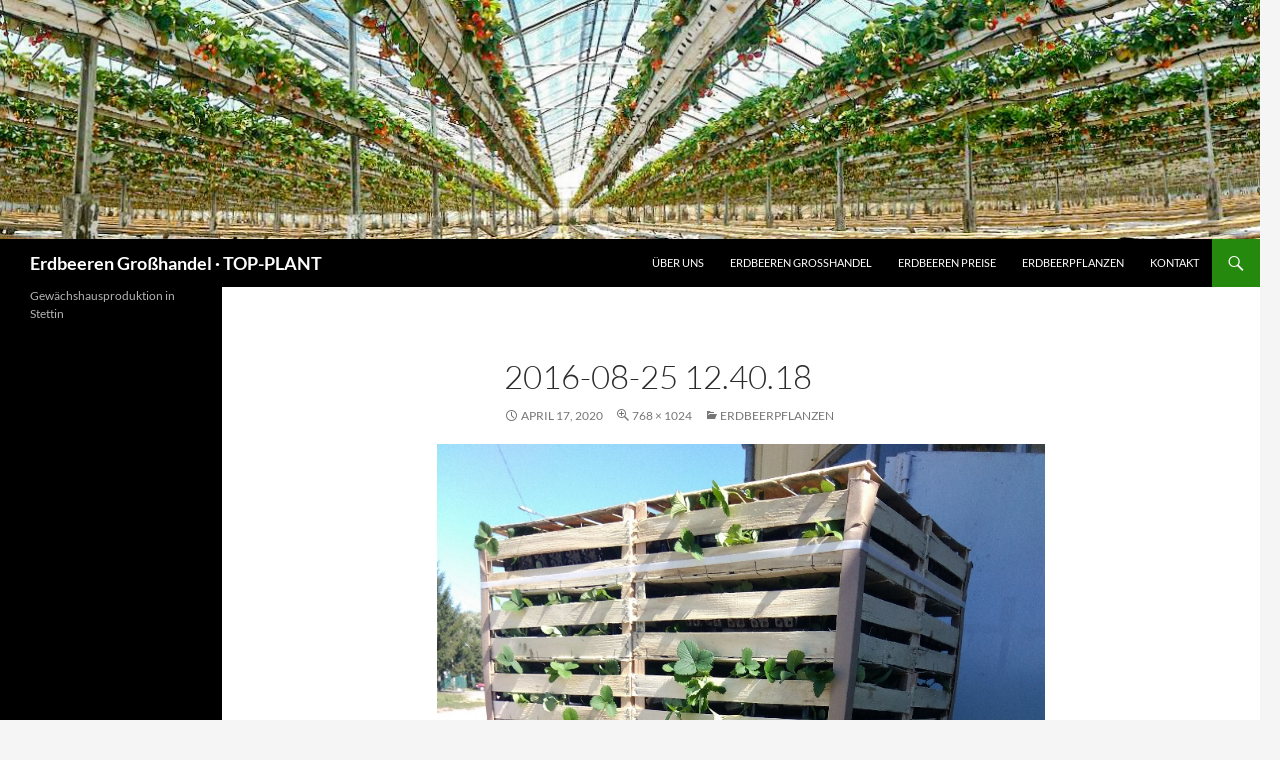

--- FILE ---
content_type: text/html; charset=UTF-8
request_url: https://erdbeeren.pl/erdbeerpflanzen/attachment/2016-08-25-12-40-18/
body_size: 4997
content:
<!DOCTYPE html>
<!--[if IE 7]>
<html class="ie ie7" lang="de">
<![endif]-->
<!--[if IE 8]>
<html class="ie ie8" lang="de">
<![endif]-->
<!--[if !(IE 7) & !(IE 8)]><!-->
<html lang="de">
<!--<![endif]-->
<head>
	<meta charset="UTF-8">
	<meta name="viewport" content="width=device-width, initial-scale=1.0">
	<title>2016-08-25 12.40.18 &#8226; Erdbeeren Großhandel · TOP-PLANT</title>
	<link rel="profile" href="https://gmpg.org/xfn/11">
	<link rel="pingback" href="https://erdbeeren.pl/xmlrpc.php">
	<!--[if lt IE 9]>
	<script src="https://erdbeeren.pl/wp-content/themes/twentyfourteen/js/html5.js?ver=3.7.0"></script>
	<![endif]-->
	<meta name='robots' content='index, follow, max-image-preview:large, max-snippet:-1, max-video-preview:-1' />

	<!-- This site is optimized with the Yoast SEO plugin v22.3 - https://yoast.com/wordpress/plugins/seo/ -->
	<link rel="canonical" href="https://erdbeeren.pl/erdbeerpflanzen/attachment/2016-08-25-12-40-18/" />
	<meta property="og:locale" content="de_DE" />
	<meta property="og:type" content="article" />
	<meta property="og:title" content="2016-08-25 12.40.18 &#8226; Erdbeeren Großhandel · TOP-PLANT" />
	<meta property="og:url" content="https://erdbeeren.pl/erdbeerpflanzen/attachment/2016-08-25-12-40-18/" />
	<meta property="og:site_name" content="Erdbeeren Großhandel · TOP-PLANT" />
	<meta property="og:image" content="https://erdbeeren.pl/erdbeerpflanzen/attachment/2016-08-25-12-40-18" />
	<meta property="og:image:width" content="768" />
	<meta property="og:image:height" content="1024" />
	<meta property="og:image:type" content="image/jpeg" />
	<meta name="twitter:card" content="summary_large_image" />
	<script type="application/ld+json" class="yoast-schema-graph">{"@context":"https://schema.org","@graph":[{"@type":"WebPage","@id":"https://erdbeeren.pl/erdbeerpflanzen/attachment/2016-08-25-12-40-18/","url":"https://erdbeeren.pl/erdbeerpflanzen/attachment/2016-08-25-12-40-18/","name":"2016-08-25 12.40.18 &#8226; Erdbeeren Großhandel · TOP-PLANT","isPartOf":{"@id":"https://erdbeeren.pl/#website"},"primaryImageOfPage":{"@id":"https://erdbeeren.pl/erdbeerpflanzen/attachment/2016-08-25-12-40-18/#primaryimage"},"image":{"@id":"https://erdbeeren.pl/erdbeerpflanzen/attachment/2016-08-25-12-40-18/#primaryimage"},"thumbnailUrl":"https://erdbeeren.pl/wp-content/uploads/2020/04/2016-08-25-12.40.18.jpg","datePublished":"2020-04-17T14:30:15+00:00","dateModified":"2020-04-17T14:30:15+00:00","breadcrumb":{"@id":"https://erdbeeren.pl/erdbeerpflanzen/attachment/2016-08-25-12-40-18/#breadcrumb"},"inLanguage":"de","potentialAction":[{"@type":"ReadAction","target":["https://erdbeeren.pl/erdbeerpflanzen/attachment/2016-08-25-12-40-18/"]}]},{"@type":"ImageObject","inLanguage":"de","@id":"https://erdbeeren.pl/erdbeerpflanzen/attachment/2016-08-25-12-40-18/#primaryimage","url":"https://erdbeeren.pl/wp-content/uploads/2020/04/2016-08-25-12.40.18.jpg","contentUrl":"https://erdbeeren.pl/wp-content/uploads/2020/04/2016-08-25-12.40.18.jpg","width":768,"height":1024},{"@type":"BreadcrumbList","@id":"https://erdbeeren.pl/erdbeerpflanzen/attachment/2016-08-25-12-40-18/#breadcrumb","itemListElement":[{"@type":"ListItem","position":1,"name":"Strona główna","item":"https://erdbeeren.pl/"},{"@type":"ListItem","position":2,"name":"Erdbeerpflanzen","item":"https://erdbeeren.pl/erdbeerpflanzen/"},{"@type":"ListItem","position":3,"name":"2016-08-25 12.40.18"}]},{"@type":"WebSite","@id":"https://erdbeeren.pl/#website","url":"https://erdbeeren.pl/","name":"Erdbeeren Großhandel · TOP-PLANT","description":"Gewächshausproduktion in Stettin","publisher":{"@id":"https://erdbeeren.pl/#organization"},"potentialAction":[{"@type":"SearchAction","target":{"@type":"EntryPoint","urlTemplate":"https://erdbeeren.pl/?s={search_term_string}"},"query-input":"required name=search_term_string"}],"inLanguage":"de"},{"@type":"Organization","@id":"https://erdbeeren.pl/#organization","name":"Erdbeeren","url":"https://erdbeeren.pl/","logo":{"@type":"ImageObject","inLanguage":"de","@id":"https://erdbeeren.pl/#/schema/logo/image/","url":"https://erdbeeren.pl/wp-content/uploads/2019/07/cropped-wifi-—-kopia.png","contentUrl":"https://erdbeeren.pl/wp-content/uploads/2019/07/cropped-wifi-—-kopia.png","width":512,"height":512,"caption":"Erdbeeren"},"image":{"@id":"https://erdbeeren.pl/#/schema/logo/image/"}}]}</script>
	<!-- / Yoast SEO plugin. -->


<link rel='dns-prefetch' href='//www.googletagmanager.com' />
<link rel="alternate" type="application/rss+xml" title="Erdbeeren Großhandel · TOP-PLANT &raquo; Feed" href="https://erdbeeren.pl/feed/" />
<link rel="alternate" title="oEmbed (JSON)" type="application/json+oembed" href="https://erdbeeren.pl/wp-json/oembed/1.0/embed?url=https%3A%2F%2Ferdbeeren.pl%2Ferdbeerpflanzen%2Fattachment%2F2016-08-25-12-40-18%2F" />
<link rel="alternate" title="oEmbed (XML)" type="text/xml+oembed" href="https://erdbeeren.pl/wp-json/oembed/1.0/embed?url=https%3A%2F%2Ferdbeeren.pl%2Ferdbeerpflanzen%2Fattachment%2F2016-08-25-12-40-18%2F&#038;format=xml" />
<link rel='stylesheet' id='cf7-submissions-group-css' href='https://erdbeeren.pl/wp-content/plugins/bwp-minify/min/?f=wp-content/plugins/cf7-submissions/assets/css/front.css,wp-content/plugins/contact-form-7/includes/css/styles.css,wp-content/themes/twentyfourteen/fonts/font-lato.css,wp-content/themes/twentyfourteen/genericons/genericons.css,wp-content/themes/twentyfourteen/style.css,wp-content/themes/twentyfourteen/css/blocks.css&#038;ver=6.9' type='text/css' media='all' />
<!--[if lt IE 9]>
<link rel='stylesheet' id='twentyfourteen-ie-group-css' href='https://erdbeeren.pl/wp-content/plugins/bwp-minify/min/?f=wp-content/themes/twentyfourteen/css/ie.css&#038;ver=6.9' type='text/css' media='all' />
<![endif]-->
<script src="https://erdbeeren.pl/wp-includes/js/jquery/jquery.min.js?ver=3.7.1" id="jquery-core-js"></script>
<script src="https://erdbeeren.pl/wp-includes/js/jquery/jquery-migrate.min.js?ver=3.4.1" id="jquery-migrate-js"></script>
<script type='text/javascript' src='https://erdbeeren.pl/wp-content/plugins/bwp-minify/min/?f=wp-content/themes/twentyfourteen/js/keyboard-image-navigation.js,wp-content/themes/twentyfourteen/js/functions.js&#038;ver=6.9'></script>
<link rel="https://api.w.org/" href="https://erdbeeren.pl/wp-json/" /><link rel="alternate" title="JSON" type="application/json" href="https://erdbeeren.pl/wp-json/wp/v2/media/392" /><link rel="EditURI" type="application/rsd+xml" title="RSD" href="https://erdbeeren.pl/xmlrpc.php?rsd" />
<meta name="generator" content="WordPress 6.9" />
<link rel='shortlink' href='https://erdbeeren.pl/?p=392' />
<meta name="generator" content="Site Kit by Google 1.168.0" /><link rel="icon" href="https://erdbeeren.pl/wp-content/uploads/2019/07/cropped-wifi-—-kopia-32x32.png" sizes="32x32" />
<link rel="icon" href="https://erdbeeren.pl/wp-content/uploads/2019/07/cropped-wifi-—-kopia-192x192.png" sizes="192x192" />
<link rel="apple-touch-icon" href="https://erdbeeren.pl/wp-content/uploads/2019/07/cropped-wifi-—-kopia-180x180.png" />
<meta name="msapplication-TileImage" content="https://erdbeeren.pl/wp-content/uploads/2019/07/cropped-wifi-—-kopia-270x270.png" />
</head>

<body data-rsssl=1 class="attachment wp-singular attachment-template-default single single-attachment postid-392 attachmentid-392 attachment-jpeg wp-embed-responsive wp-theme-twentyfourteen metaslider-plugin header-image full-width singular">
<div id="page" class="hfeed site">
		<div id="site-header">
		<a href="https://erdbeeren.pl/" rel="home">
			<img src="https://erdbeeren.pl/wp-content/uploads/2014/07/cropped-f-_5_.jpg" width="1260" height="239" alt="Erdbeeren Großhandel · TOP-PLANT" srcset="https://erdbeeren.pl/wp-content/uploads/2014/07/cropped-f-_5_.jpg 1260w, https://erdbeeren.pl/wp-content/uploads/2014/07/cropped-f-_5_-300x57.jpg 300w, https://erdbeeren.pl/wp-content/uploads/2014/07/cropped-f-_5_-768x146.jpg 768w, https://erdbeeren.pl/wp-content/uploads/2014/07/cropped-f-_5_-1024x194.jpg 1024w" sizes="(max-width: 1260px) 100vw, 1260px" decoding="async" fetchpriority="high" />		</a>
	</div>
	
	<header id="masthead" class="site-header">
		<div class="header-main">
			<h1 class="site-title"><a href="https://erdbeeren.pl/" rel="home">Erdbeeren Großhandel · TOP-PLANT</a></h1>

			<div class="search-toggle">
				<a href="#search-container" class="screen-reader-text" aria-expanded="false" aria-controls="search-container">
					Suchen				</a>
			</div>

			<nav id="primary-navigation" class="site-navigation primary-navigation">
				<button class="menu-toggle">Primäres Menü</button>
				<a class="screen-reader-text skip-link" href="#content">
					Zum Inhalt springen				</a>
				<div class="menu-menu-1-container"><ul id="primary-menu" class="nav-menu"><li id="menu-item-45" class="menu-item menu-item-type-post_type menu-item-object-page menu-item-45"><a href="https://erdbeeren.pl/erdbeeren-groshandel/">Über uns</a></li>
<li id="menu-item-47" class="menu-item menu-item-type-post_type menu-item-object-page menu-item-home menu-item-47"><a href="https://erdbeeren.pl/">Erdbeeren Großhandel</a></li>
<li id="menu-item-262" class="menu-item menu-item-type-post_type menu-item-object-page menu-item-262"><a href="https://erdbeeren.pl/erdbeeren-preise/">Erdbeeren Preise</a></li>
<li id="menu-item-359" class="menu-item menu-item-type-post_type menu-item-object-page menu-item-359"><a href="https://erdbeeren.pl/erdbeerpflanzen/">Erdbeerpflanzen</a></li>
<li id="menu-item-44" class="menu-item menu-item-type-post_type menu-item-object-page menu-item-44"><a href="https://erdbeeren.pl/kontakt/">Kontakt</a></li>
</ul></div>			</nav>
		</div>

		<div id="search-container" class="search-box-wrapper hide">
			<div class="search-box">
				<form role="search" method="get" class="search-form" action="https://erdbeeren.pl/">
				<label>
					<span class="screen-reader-text">Suche nach:</span>
					<input type="search" class="search-field" placeholder="Suchen …" value="" name="s" />
				</label>
				<input type="submit" class="search-submit" value="Suchen" />
			</form>			</div>
		</div>
	</header><!-- #masthead -->

	<div id="main" class="site-main">

	<section id="primary" class="content-area image-attachment">
		<div id="content" class="site-content" role="main">

			<article id="post-392" class="post-392 attachment type-attachment status-inherit hentry">
			<header class="entry-header">
				<h1 class="entry-title">2016-08-25 12.40.18</h1>
				<div class="entry-meta">

					<span class="entry-date"><time class="entry-date" datetime="2020-04-17T16:30:15+02:00">April 17, 2020</time></span>

					<span class="full-size-link"><a href="https://erdbeeren.pl/wp-content/uploads/2020/04/2016-08-25-12.40.18.jpg">768 &times; 1024</a></span>

					<span class="parent-post-link"><a href="https://erdbeeren.pl/erdbeerpflanzen/" rel="gallery">Erdbeerpflanzen</a></span>
									</div><!-- .entry-meta -->
			</header><!-- .entry-header -->

			<div class="entry-content">
				<div class="entry-attachment">
					<div class="attachment">
						<a href="https://erdbeeren.pl/erdbeerpflanzen/attachment/big-deliveries-2/" rel="attachment"><img width="608" height="810" src="https://erdbeeren.pl/wp-content/uploads/2020/04/2016-08-25-12.40.18.jpg" class="attachment-810x810 size-810x810" alt="" decoding="async" srcset="https://erdbeeren.pl/wp-content/uploads/2020/04/2016-08-25-12.40.18.jpg 768w, https://erdbeeren.pl/wp-content/uploads/2020/04/2016-08-25-12.40.18-225x300.jpg 225w" sizes="(max-width: 608px) 100vw, 608px" /></a>					</div><!-- .attachment -->

									</div><!-- .entry-attachment -->

								</div><!-- .entry-content -->
			</article><!-- #post-392 -->

			<nav id="image-navigation" class="navigation image-navigation">
				<div class="nav-links">
				<a href='https://erdbeeren.pl/erdbeerpflanzen/attachment/ekspozytory-2/'><div class="previous-image">Vorheriges Bild</div></a>				<a href='https://erdbeeren.pl/erdbeerpflanzen/attachment/big-deliveries-2/'><div class="next-image">Nächstes Bild</div></a>				</div><!-- .nav-links -->
			</nav><!-- #image-navigation -->

			
<div id="comments" class="comments-area">

	
	
</div><!-- #comments -->

		
		</div><!-- #content -->
	</section><!-- #primary -->

<div id="secondary">
		<h2 class="site-description">Gewächshausproduktion in Stettin</h2>
	
	
	</div><!-- #secondary -->

		</div><!-- #main -->

		<footer id="colophon" class="site-footer">

			
			<div class="site-info">
												<a href="https://de.wordpress.org/" class="imprint">
					Mit Stolz präsentiert von WordPress				</a>
			</div><!-- .site-info -->
		</footer><!-- #colophon -->
	</div><!-- #page -->

	<script type="speculationrules">
{"prefetch":[{"source":"document","where":{"and":[{"href_matches":"/*"},{"not":{"href_matches":["/wp-*.php","/wp-admin/*","/wp-content/uploads/*","/wp-content/*","/wp-content/plugins/*","/wp-content/themes/twentyfourteen/*","/*\\?(.+)"]}},{"not":{"selector_matches":"a[rel~=\"nofollow\"]"}},{"not":{"selector_matches":".no-prefetch, .no-prefetch a"}}]},"eagerness":"conservative"}]}
</script>

		<div id="cf7-submissions-modal" style="display: none">
			<img id="cf7-submissions-modal-loader" src="https://erdbeeren.pl/wp-content/plugins/cf7-submissions/assets/img/loader.gif" />
		</div><script id="cf7-submissions-js-extra">
var CF7S = {"ajaxurl":"https://erdbeeren.pl/wp-admin/admin-ajax.php","cf7sub_nonce":"e92b61f934"};
//# sourceURL=cf7-submissions-js-extra
</script>
<script type='text/javascript' src='https://erdbeeren.pl/wp-content/plugins/bwp-minify/min/?f=wp-content/plugins/cf7-submissions/assets/js/front.js,wp-includes/js/dist/hooks.min.js,wp-includes/js/dist/i18n.min.js,wp-content/plugins/contact-form-7/includes/swv/js/index.js,wp-content/plugins/contact-form-7/includes/js/index.js&#038;ver=6.9'></script>
<script id="wp-emoji-settings" type="application/json">
{"baseUrl":"https://s.w.org/images/core/emoji/17.0.2/72x72/","ext":".png","svgUrl":"https://s.w.org/images/core/emoji/17.0.2/svg/","svgExt":".svg","source":{"concatemoji":"https://erdbeeren.pl/wp-includes/js/wp-emoji-release.min.js?ver=6.9"}}
</script>
<script type="module">
/*! This file is auto-generated */
const a=JSON.parse(document.getElementById("wp-emoji-settings").textContent),o=(window._wpemojiSettings=a,"wpEmojiSettingsSupports"),s=["flag","emoji"];function i(e){try{var t={supportTests:e,timestamp:(new Date).valueOf()};sessionStorage.setItem(o,JSON.stringify(t))}catch(e){}}function c(e,t,n){e.clearRect(0,0,e.canvas.width,e.canvas.height),e.fillText(t,0,0);t=new Uint32Array(e.getImageData(0,0,e.canvas.width,e.canvas.height).data);e.clearRect(0,0,e.canvas.width,e.canvas.height),e.fillText(n,0,0);const a=new Uint32Array(e.getImageData(0,0,e.canvas.width,e.canvas.height).data);return t.every((e,t)=>e===a[t])}function p(e,t){e.clearRect(0,0,e.canvas.width,e.canvas.height),e.fillText(t,0,0);var n=e.getImageData(16,16,1,1);for(let e=0;e<n.data.length;e++)if(0!==n.data[e])return!1;return!0}function u(e,t,n,a){switch(t){case"flag":return n(e,"\ud83c\udff3\ufe0f\u200d\u26a7\ufe0f","\ud83c\udff3\ufe0f\u200b\u26a7\ufe0f")?!1:!n(e,"\ud83c\udde8\ud83c\uddf6","\ud83c\udde8\u200b\ud83c\uddf6")&&!n(e,"\ud83c\udff4\udb40\udc67\udb40\udc62\udb40\udc65\udb40\udc6e\udb40\udc67\udb40\udc7f","\ud83c\udff4\u200b\udb40\udc67\u200b\udb40\udc62\u200b\udb40\udc65\u200b\udb40\udc6e\u200b\udb40\udc67\u200b\udb40\udc7f");case"emoji":return!a(e,"\ud83e\u1fac8")}return!1}function f(e,t,n,a){let r;const o=(r="undefined"!=typeof WorkerGlobalScope&&self instanceof WorkerGlobalScope?new OffscreenCanvas(300,150):document.createElement("canvas")).getContext("2d",{willReadFrequently:!0}),s=(o.textBaseline="top",o.font="600 32px Arial",{});return e.forEach(e=>{s[e]=t(o,e,n,a)}),s}function r(e){var t=document.createElement("script");t.src=e,t.defer=!0,document.head.appendChild(t)}a.supports={everything:!0,everythingExceptFlag:!0},new Promise(t=>{let n=function(){try{var e=JSON.parse(sessionStorage.getItem(o));if("object"==typeof e&&"number"==typeof e.timestamp&&(new Date).valueOf()<e.timestamp+604800&&"object"==typeof e.supportTests)return e.supportTests}catch(e){}return null}();if(!n){if("undefined"!=typeof Worker&&"undefined"!=typeof OffscreenCanvas&&"undefined"!=typeof URL&&URL.createObjectURL&&"undefined"!=typeof Blob)try{var e="postMessage("+f.toString()+"("+[JSON.stringify(s),u.toString(),c.toString(),p.toString()].join(",")+"));",a=new Blob([e],{type:"text/javascript"});const r=new Worker(URL.createObjectURL(a),{name:"wpTestEmojiSupports"});return void(r.onmessage=e=>{i(n=e.data),r.terminate(),t(n)})}catch(e){}i(n=f(s,u,c,p))}t(n)}).then(e=>{for(const n in e)a.supports[n]=e[n],a.supports.everything=a.supports.everything&&a.supports[n],"flag"!==n&&(a.supports.everythingExceptFlag=a.supports.everythingExceptFlag&&a.supports[n]);var t;a.supports.everythingExceptFlag=a.supports.everythingExceptFlag&&!a.supports.flag,a.supports.everything||((t=a.source||{}).concatemoji?r(t.concatemoji):t.wpemoji&&t.twemoji&&(r(t.twemoji),r(t.wpemoji)))});
//# sourceURL=https://erdbeeren.pl/wp-includes/js/wp-emoji-loader.min.js
</script>
</body>
</html>
